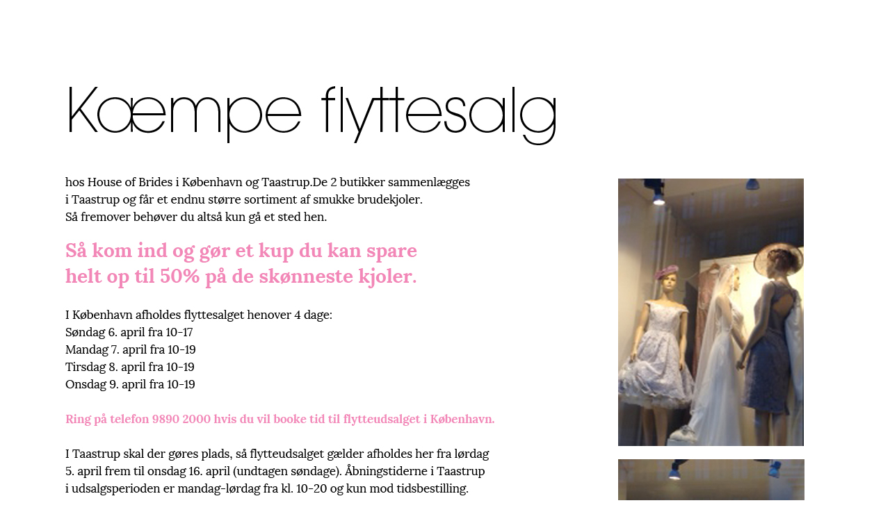

--- FILE ---
content_type: text/html
request_url: http://brud.dk/
body_size: 396
content:
<!DOCTYPE html>
<html>
<head>
    <meta charset="utf-8" />
    <meta name="viewport" content="width=device-width, initial-scale=1.0">
    <title>Brud.dk</title>
    <meta name="description" content="Brud.dk" />
</head>
    <body>
        <div id="topcontainer">
			<map id="frontMap" name="frontMap">
				<area shape="rect" alt="Klik her for at se House of Brides i Taastrups hjemmeside" title="Klik her for at se House of Brides i Taastrups hjemmeside" coords="443,758,635,785" href="http://www.houseofbrides.dk" target="" />
			</map>
			<img style="width: 1198px; height: 2290px;" src="midlertidig_forside.jpg" usemap="frontMap" />
    
</body>
</html>